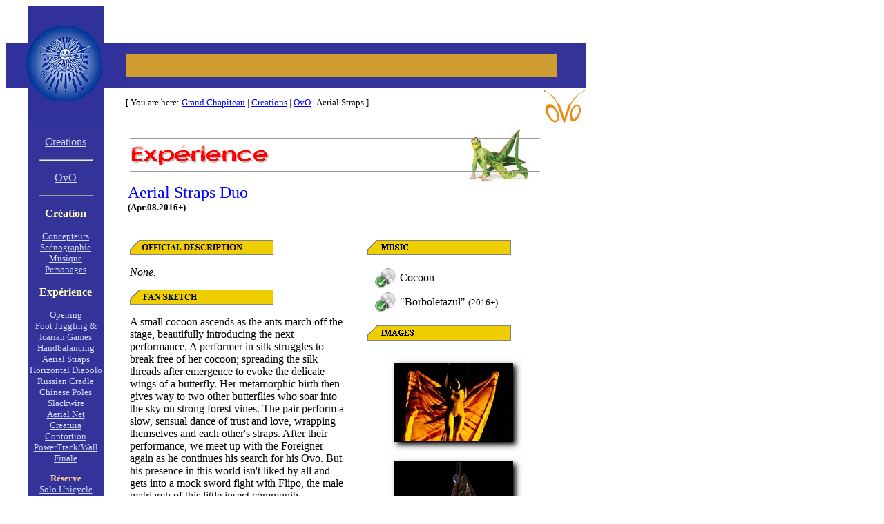

--- FILE ---
content_type: text/html
request_url: http://www.richasi.com/Cirque/OvO/act04.htm
body_size: 2386
content:
<?xml version = "1.0"?>
<!DOCTYPE html PUBLIC "-//W3C//DTD XHTML 1.0 Transitional//EN"
"http://www.w3.org/TR/xhtml1/DTD/xhtml1-transitional.dtd">

<html>
<head>
<title>Le Grand Chapiteau: OvO</title>

<link rel="stylesheet" type="text/css" href="../cirque.css" />

</head>

<body>
<table border="0" cellpadding="0" cellspacing="0" width="840">
<tr>
	<td rowspan="3" colspan="3" width="174">
		<img src="../images/corner.gif" width="174" height="173" alt="Cirque Corner" /></td>
	<td width="666" height="54" nowrap="nowrap">&nbsp;</td>
</tr>
<tr>
	<td width="666" bgcolor="#333399" height="65" >
		<p align="left"><img src="../images/bar1.gif" width="625" height="33" alt="Bar" /></p>
	</td>
</tr>
<tr>
	<td width="666" height="54">
		<img src="../images/logo24.gif" width="63" height="52" align="right" alt="OvO" />
		<p class="linkNAV">[ You are here: <a href="../index.html" class="linkNAVz">Grand Chapiteau</a> |
		<a href="../creation.htm" class="linkNAVz">Creations</a> |
		<a href="./index.html" class="linkNAVz">OvO</a> | Aerial Straps ] </p>
	</td>
</tr>

<tr>
	<td width="32" nowrap="nowrap">&nbsp;</td>

	<td valign="top" width="110" align="center" bgcolor="#333399" nowrap="nowrap">
		<p><a href="../creation.htm">Creations</a></p>
		<p><hr width="75" /></p>
		<p><a href="./index.html">OvO</a></p>
		<p><hr width="75" /></p>

		<p class="lefthead">Cr�ation</p>
		<p class="leftmenu">
		<a href="index.html#creators">Concepteurs</a>
        <br /><a href="didyaknow.htm">Sc�nographie</a>
        <br /><a href="music.htm">Musique</a>
		<br /><a href="character.htm">Personages</a></p>

		<p class="lefthead">Exp&#233;rience</p>
		<p class="leftmenu">
		<a href="act01.htm">Opening</a>
 		<br /><a href="actX4.htm">Foot Juggling &amp;<br />Icarian Games</a>
		<br /><a href="act02.htm">Handbalancing</a>
		<br /><a href="act04.htm">Aerial Straps</a>
        <br /><a href="act14.htm">Horizontal Diabolo</a>
		<br /><a href="act07.htm">Russian Cradle</a>
        <br /><a href="act03.htm">Chinese Poles</a>
   		<br /><a href="actX5.htm">Slackwire</a>
		<br /><a href="actR2.htm">Aerial Net</a>
		<br /><a href="act06.htm">Creatura</a>
		<br /><a href="act08.htm">Contortion</a>
		<br /><a href="act11.htm">PowerTrack/Wall</a>
		<br /><a href="act12.htm">Finale</a></p>

		<span class="smallhead">R�serve</span>
		<br /><span class="leftmenu">
		<a href="actR3.htm">Solo Unicycle</a>
		<br /><a href="actR4.htm">Juggling</a>
		<br /><a href="actR5.htm">Cyr Wheel</a></span>
		<br /><br />
		<span class="smallhead">Retir&#233;</span>
		<br /><span class="leftmenu">
		<a href="actX1.htm">Aerial Rope</a>
		<br /><a href="actX2.htm">Volants</a>
        <br /><a href="actX3.htm">Acrosport</a>
		<br /><a href="actX6.htm">Acro Trio</a>
		<br /><a href="actX7.htm">Musical Strings</a>
		<br /><a href="actR1.htm">Aerial Hoop</a>
		<br /><a href="act05.htm">Diabolo (Regular)</a>
        <br /><a href="act10.htm">Duo Trapeze</a>
		<br /><a href="act13.htm">Hair Hanging</a></span>

		<p class="lefthead">Odyssey</p>
		<p class="leftmenu">
		<a href="tour.htm">Itin&#233;raire</a>
		<br /><a href="tour.htm#visuals">Visuals</a>
		<br /><a href="index.html#audiovisual">Audio/Visual</a>
		<br /><a href="index.html#features">Features</a></p>
	</td>

<td width="32">&nbsp;</td>
<td width="666" valign="top">

<table width="600" border="0">
<tr>
<td>

<table width="600" height="82" border="0" background="./iconbar.jpg">
<tr><td>
<hr />
<img src="../images/tag-experience.gif" width="357" height="30" alt="Experience" />
<hr />
</td></tr></table>

<span class="head2">Aerial Straps Duo</span>
<br /><span class="head5a">(Apr.08.2016+)</span>
<br /><br /><br />

<table width="600">
<tr>
<td width="325" valign="top">

	<img src="../images/tag-official.gif" />

	<p><i>None. </i></p>

	<p><img src="../images/tag-fan.gif" /></p>

	<p>A small cocoon ascends as the ants march off the stage, beautifully
    introducing the next performance. A performer in silk struggles to break
    free of her cocoon; spreading the silk threads after emergence to evoke
    the delicate wings of a butterfly. Her metamorphic birth then gives way
    to two other butterflies who soar into the sky on strong forest vines.
    The pair perform a slow, sensual dance of trust and love, wrapping
    themselves and each other's straps. After their performance, we meet up
    with the Foreigner again as he continues his search for his Ovo. But his
    presence in this world isn't liked by all and gets into a mock sword fight
    with Flipo, the male matriarch of this little insect community.</p>
</td>

<td width="25">&nbsp;</td>
<td width="250" valign="top">

<table width="250" cellspacing="0" cellpadding="0" border="0" >
	<tr>
		<td width="250"><img src="../images/tag-song.gif" /></td>
	</tr>
	<tr>
		<td width="250">
			<p><table width="200" cellspacing="0" cellpadding="3" border="0" >
			<tr>
				<td width="40" align="right"><a href="../Musique/10033.htm" target="_blank"><img src="../images/oncd.jpg" border="0" /></a></td>
				<td width="160">Cocoon</td>
			</tr><tr>
				<td width="40" align="right"><a href="../Musique/10033.htm" target="_blank"><img src="../images/oncd.jpg" border="0" /></a></td>
				<td width="160">"Borboletazul" <span class="head5c">(2016+)</span></td>
            </table></p>
		</td>
	</tr><tr>
		<td width="250"><img src="../images/tag-images.gif" ></td>
	</tr>
	<tr>
		<td width="250" align="center">
			<br />
			<a href="./full/act04-1.jpg" target="_blank"><img src="./thumbs/tn_act04-1.jpg" width="200" height="143" /></a>
			<a href="./full/act04-2.jpg" target="_blank"><img src="./thumbs/tn_act04-2.jpg" width="200" height="143" /></a>
			<a href="./full/act04-3.jpg" target="_blank"><img src="./thumbs/tn_act04-3.jpg" width="200" height="143" /></a>
			<a href="./full/act04-4.jpg" target="_blank"><img src="./thumbs/tn_act04-4.jpg" width="200" height="143" /></a>
			<a href="./full/act04-5.jpg" target="_blank"><img src="./thumbs/tn_act04-5.jpg" width="200" height="143" /></a>
			<a href="./full/act04-6.jpg" target="_blank"><img src="./thumbs/tn_act04-6.jpg" width="200" height="143" /></a>
			<a href="./full/act04-7.jpg" target="_blank"><img src="./thumbs/tn_act04-7.jpg" width="200" height="143" /></a>
		</td>
	</tr></table>
</td>
</tr>
</table>

</td></tr></table>

</td></tr> 

<tr>
 	<td rowspan="3" colspan="3" width="174" nowrap="nowrap">
		<img src="../images/corner3.gif" width="174" height="101" alt="Cirque Corner" /></td>
 
	<td width="666" height="19" nowrap="nowrap" align="left"></td>
</tr>
<tr> <td width="666" bgcolor="#333399" height="65" nowrap="nowrap">
		<img src="../images/cirquebar.gif" align="right" /></td></tr>
<tr> <td width="666" height="17" valign="center"></td> </tr>
 
</td></tr></table>
 
</body>
</html>


--- FILE ---
content_type: text/css
request_url: https://www.richasi.com/Cirque/cirque.css
body_size: 1499
content:

/* General Site CSS */

	body		{ background-color: #ffffff;
			  font-size: 12pt;
		          color: #000000; }
 
	a 		{ text-decoration: underline;
			  color: #d1defe; }

	a:hover  	{ color: gold; }

	img		{ border: 0; } 

	pre		{ font-size: 10pt; }

	.img2		{ padding: 5px; }

	.links		{ font-size: 12pt;
			  color: Blue; }

	.links:hover	{ color: gold; }

	.links2		{ font-size: 7pt;
			  color: Blue; }

	.links3		{ font-size: 10pt;
			  color: Blue; }

	.linksbig	{ font-size: 16pt;
			  color: Blue; }

	.linksbig2	{ font-size: 15pt;
                  color: red; }


	.videotxt	{ font-family: Courier New; 
			  font-size: 10pt; }

	.thumbtitle { font-family: Verdana, Arial, Helvetica, sans-serif;
			font-size: 10pt;
			color: #000000; }

	.header		{ color: #000000;
			  font-size: 13pt; }

	.headerM	{ color: #000000;
			  font-size: 15pt;
              font-weight: bold; }

    .tab { margin-left: 25px; }

    #rcorners {
        border-radius: 25px;
        border: 2px solid #8AC007;
        background: url(./images/paper.gif);
        /* background-position: left top; */
        background-repeat: repeat;
        padding: 15px;
        width: 200px;
        }

    #rcorners2 {
        border-radius: 25px;
        border: 2px solid #8AC007;
        padding: 15px;
        /* width: 150px; */
        }

    #rcorners3 {
        border-radius: 25px;
        border: 2px solid #8AC007;
        background: url(./images/paper.gif);
        padding: 15px;
        /* width: 150px; */
        }

/* LinkNav Menu CSS */

	.linkNAV	{ font-size: 10pt; }

	.linkNAVz	{ font-size: 10pt; 
			  color: blue; }

	.linkNAVz:hover	{ color: gold; }
	

/* Left Column Menu CSS */

	.leftmenu	{ font-size: 10pt; }

	.lefthead	{ color: #ffffc0;
			  font-weight: bold; }

	.smallhead	{ color: #FFCC99;
			  font-weight: bold;
			  font-size: 10pt; }


/* Creations CSS */

	.menu3		{ font-size: 8pt; }

	.head2		{ font-size: 18pt;
			  text-decoration: none;
		  	  color: Blue; }  /* Act Titles */

    .head2b     { font-size: 16pt;
                  text-decoration: none;
                  color: Blue; } /* Char Titles */

    .head2a     { font-size: 18pt;
                text-decoration: none;
			    font-weight: bold;
                color: teal; }   /* New Show Info Headings */

	.head3		{ font-size: 18pt;
			  color: #b50000;
			  text-decoration: none; 
			  text-align: center; } /* Section Divider Headings */

	.head4		{ font-size: 18pt;
			  color: teal; }

	.head5		{ font-size: 14pt;
			  color: black; }  /* Act Dates, Multiple Others */

	.head4a		{ font-size: 12pt;
			  color: teal; }   /* Creative Team */

	.head5a		{ font-size: 10pt;
			  font-weight: bold;
			  color: black; } /* Creative Team, Experience Act Dates */

	.head5b		{ font-size: 14pt;
			  font-weight: bold;
			  text-decoration: underline;
			  text-align: center;
			  color: black; } /* Historia Titles */

	.head5c		{ font-size: 10pt;
			  color: black; } /* Music Dates */

	.head6		{ font-size: 38pt;
			  color: red;
			  font-weight: bold; } /*Historia Year*/

	.head7		{ font-size: 18pt;
			  color: #b50000;
			  text-decoration: none; }  /* Specials Article Titles */

	.head8		{ font-size: 14pt;
              font-weight: bold;
			  color: black; }

	.head8a		{ font-size: 13pt;
			  font-weight: bold;
			  color: black; }

	.head9		{ font-size: 30pt;
			  color: red;
			  font-weight: bold; } /* Events Year Headings */

	.thepast	{ font-size: 10pt;
			  font-weight: bold; }

	.tix		{ font-size: 10pt;
			  font-weight: bold;
			  color: red; }

	.tix2		{ font-size: 14pt;
			  text-align: center;
			  font-weight: bold;
			  color: red; }  /* Audio/Visual, Features Headings */

	.scaps		{ font-variant: small-caps;
                  font-size: 13pt; }

	.hrsng		{ text-align: right;
			  color: #808040;
			  width: 300px; }

	.tabbox		{ text-align: left;
			  font-size: 10pt; }

	.tabbox2	{ text-align: center;
			  font-size: 10pt; }

	.tags2		{ text-align: center;
			  font-size: 14pt;
			  font-style: italic;
			  font-weight: normal; }


/* TOUR COLOR BOXES */
	
	.NAT		{ background-color: #00CC33;
			  font-weight: bold;
			  border: 1px solid darkgray; }

	.EUR		{ background-color:#00CCFF;
			  font-weight: bold;
			  border:1px solid darkgray; }

	.ASP		{ background-color:#FF5572;
			  font-weight: bold;
			  border:1px solid darkgray; }

	.OCE		{ background-color:#FFB655;
			  font-weight: bold;
			  border:1px solid darkgray; }

	.SCA		{ background-color:#CB55FF;
			  font-weight: bold;
			  border:1px solid darkgray; }

	.AFR		{ background-color:#EBCBAD;
			  font-weight: bold;
			  border:1px solid darkgray; }

	.PNK		{ background-color:#FFC0CB;
			  font-weight: bold;
			  border:1px solid darkgray; }


/* Main Menu Bar CSS */	

	.menubar	{ background-color: #3300A1;
			  height: 25px;
			  text-align: center;
			  font-weight: bold; }
	
	.menu		{ text-decoration: none;
			  font-weight: bold;
			  color: #d1defe; 
			  font-size: 12pt; } 

	.menu:hover 	{ color: gold; }

	.greybar	{ background-color: #808040;
			  height: 5px; }



/* Second Menu Bar CSS */

	.menubar07	{ background-color: gold;
			  height: 22px;
			  text-align: center; }
	
	.menu07		{ text-decoration: none;
			  font-weight: bold;
			  color: #3300A1; 
			  font-size: 12pt; } 

	.menu07:hover	{ color: #691F01; }
